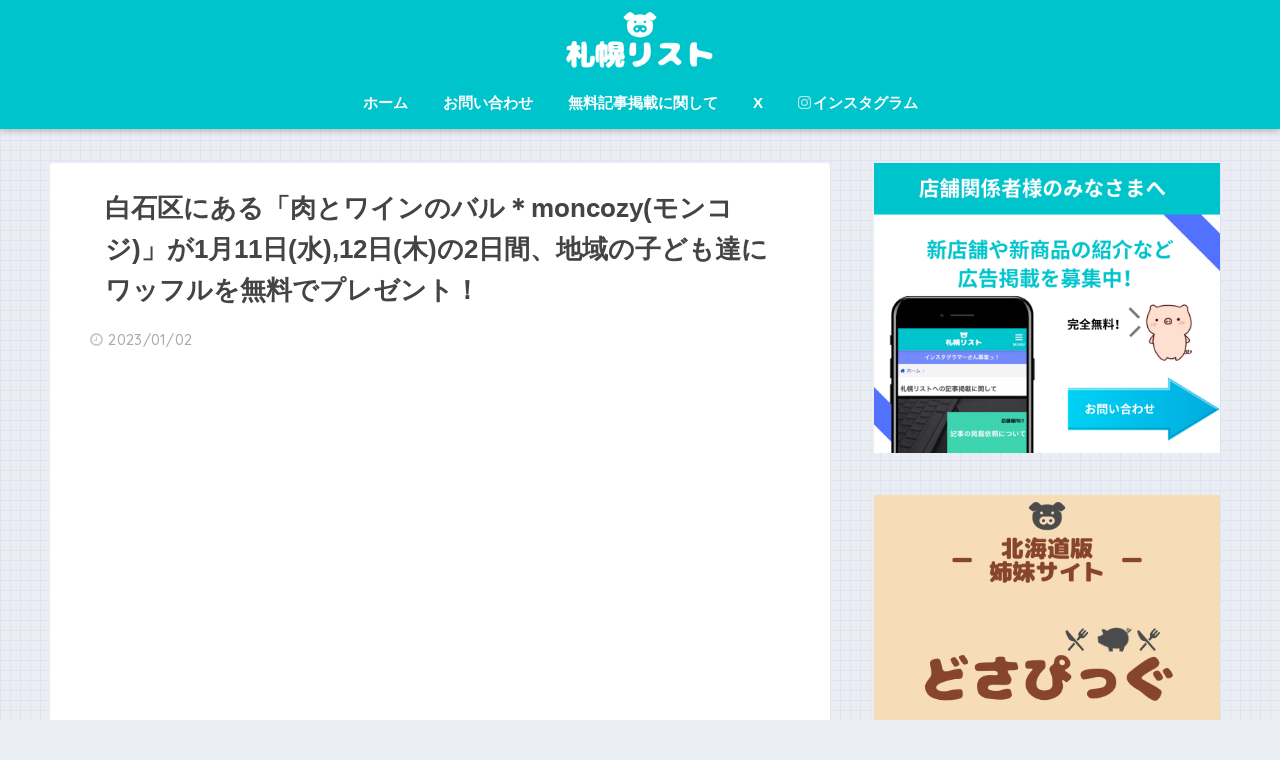

--- FILE ---
content_type: text/html; charset=UTF-8
request_url: https://sapporo-list.info/moncozy20230111/
body_size: 14718
content:
<!doctype html>
<!--[if lt IE 7]><html lang="ja" class="no-js lt-ie9 lt-ie8 lt-ie7"><![endif]-->
<!--[if (IE 7)&!(IEMobile)]><html lang="ja" class="no-js lt-ie9 lt-ie8"><![endif]-->
<!--[if (IE 8)&!(IEMobile)]><html lang="ja" class="no-js lt-ie9"><![endif]-->
<!--[if gt IE 8]><!--> <html lang="ja" class="no-js"><!--<![endif]-->
	<head>
		<meta charset="utf-8">
		<meta http-equiv="X-UA-Compatible" content="IE=edge">
		<meta name="HandheldFriendly" content="True">
		<meta name="MobileOptimized" content="320">
		<meta name="viewport" content="width=device-width, initial-scale=1"/>
		<meta name="msapplication-TileColor" content="#00c4cc">
        <meta name="theme-color" content="#00c4cc">
		<link rel="pingback" href="https://sapporo-list.info/xmlrpc.php">
		<title>白石区にある「肉とワインのバル＊moncozy(モンコジ)」が1月11日(水),12日(木)の2日間、地域の子ども達にワッフルを無料でプレゼント！ | 札幌リスト</title>
<link rel="alternate" type="application/rss+xml" title="札幌リスト &raquo; フィード" href="https://sapporo-list.info/feed/" />
<link rel="alternate" type="application/rss+xml" title="札幌リスト &raquo; コメントフィード" href="https://sapporo-list.info/comments/feed/" />
		<script type="text/javascript">
			window._wpemojiSettings = {"baseUrl":"https:\/\/s.w.org\/images\/core\/emoji\/72x72\/","ext":".png","source":{"concatemoji":"https:\/\/sapporo-list.info\/wp-includes\/js\/wp-emoji-release.min.js"}};
			!function(e,n,t){var a;function i(e){var t=n.createElement("canvas"),a=t.getContext&&t.getContext("2d"),i=String.fromCharCode;return!(!a||!a.fillText)&&(a.textBaseline="top",a.font="600 32px Arial","flag"===e?(a.fillText(i(55356,56806,55356,56826),0,0),3e3<t.toDataURL().length):"diversity"===e?(a.fillText(i(55356,57221),0,0),t=a.getImageData(16,16,1,1).data,a.fillText(i(55356,57221,55356,57343),0,0),(t=a.getImageData(16,16,1,1).data)[0],t[1],t[2],t[3],!0):("simple"===e?a.fillText(i(55357,56835),0,0):a.fillText(i(55356,57135),0,0),0!==a.getImageData(16,16,1,1).data[0]))}function o(e){var t=n.createElement("script");t.src=e,t.type="text/javascript",n.getElementsByTagName("head")[0].appendChild(t)}t.supports={simple:i("simple"),flag:i("flag"),unicode8:i("unicode8"),diversity:i("diversity")},t.DOMReady=!1,t.readyCallback=function(){t.DOMReady=!0},t.supports.simple&&t.supports.flag&&t.supports.unicode8&&t.supports.diversity||(a=function(){t.readyCallback()},n.addEventListener?(n.addEventListener("DOMContentLoaded",a,!1),e.addEventListener("load",a,!1)):(e.attachEvent("onload",a),n.attachEvent("onreadystatechange",function(){"complete"===n.readyState&&t.readyCallback()})),(a=t.source||{}).concatemoji?o(a.concatemoji):a.wpemoji&&a.twemoji&&(o(a.twemoji),o(a.wpemoji)))}(window,document,window._wpemojiSettings);
		</script>
		<style type="text/css">
img.wp-smiley,
img.emoji {
	display: inline !important;
	border: none !important;
	box-shadow: none !important;
	height: 1em !important;
	width: 1em !important;
	margin: 0 .07em !important;
	vertical-align: -0.1em !important;
	background: none !important;
	padding: 0 !important;
}
</style>
<link rel='stylesheet' id='sng-stylesheet-css'  href='https://sapporo-list.info/wp-content/themes/sango-theme/style.css?ver2_0_7' type='text/css' media='all' />
<link rel='stylesheet' id='sng-option-css'  href='https://sapporo-list.info/wp-content/themes/sango-theme/entry-option.css?ver2_0_7' type='text/css' media='all' />
<link rel='stylesheet' id='sng-googlefonts-css'  href='https://fonts.googleapis.com/css?family=Quicksand%3A500%2C700&#038;display=swap' type='text/css' media='all' />
<link rel='stylesheet' id='sng-fontawesome-css'  href='https://maxcdn.bootstrapcdn.com/font-awesome/4.7.0/css/font-awesome.min.css' type='text/css' media='all' />
<link rel='stylesheet' id='contact-form-7-css'  href='https://sapporo-list.info/wp-content/plugins/contact-form-7/includes/css/styles.css' type='text/css' media='all' />
<link rel='stylesheet' id='poripu-style-css'  href='https://sapporo-list.info/wp-content/themes/sango-theme-poripu/poripu-style.css' type='text/css' media='all' />
<link rel='stylesheet' id='child-style-css'  href='https://sapporo-list.info/wp-content/themes/sango-theme-poripu/style.css' type='text/css' media='all' />
<link rel='stylesheet' id='ofi-css'  href='https://sapporo-list.info/wp-content/themes/sango-theme-poripu/library/css/ofi.css' type='text/css' media='all' />
<script type='text/javascript' src='https://ajax.googleapis.com/ajax/libs/jquery/3.5.1/jquery.min.js'></script>
<script type='text/javascript' src='https://sapporo-list.info/wp-content/themes/sango-theme-poripu/library/js/ofi.min.js'></script>
<script type='text/javascript' src='https://sapporo-list.info/wp-content/themes/sango-theme-poripu/library/js/prp-ofi.js'></script>
<link rel='https://api.w.org/' href='https://sapporo-list.info/wp-json/' />
<link rel="EditURI" type="application/rsd+xml" title="RSD" href="https://sapporo-list.info/xmlrpc.php?rsd" />
<link rel="canonical" href="https://sapporo-list.info/moncozy20230111/" />
<link rel='shortlink' href='https://sapporo-list.info/?p=111363' />
<link rel="alternate" type="application/json+oembed" href="https://sapporo-list.info/wp-json/oembed/1.0/embed?url=https%3A%2F%2Fsapporo-list.info%2Fmoncozy20230111%2F" />
<link rel="alternate" type="text/xml+oembed" href="https://sapporo-list.info/wp-json/oembed/1.0/embed?url=https%3A%2F%2Fsapporo-list.info%2Fmoncozy20230111%2F&#038;format=xml" />
<meta property="og:title" content="白石区にある「肉とワインのバル＊moncozy(モンコジ)」が1月11日(水),12日(木)の2日間、地域の子ども達にワッフルを無料でプレゼント！" />
<meta property="og:description" content="SNSのフォローもお願いします！ &nbsp; 株式会社MtK(エムタスケー)が白石区南郷通6丁目で運営する「肉とワインのバル＊moncozy(モンコジ)」は、2023年1月11日(水),12日(木)の2日間、地域の子ど ... " />
<meta property="og:type" content="article" />
<meta property="og:url" content="https://sapporo-list.info/moncozy20230111/" />
<meta property="og:image" content="https://sapporo-list.info/wp-content/uploads/2023/01/moncozy-3bfdec2c-720x480.jpeg" />
<meta name="thumbnail" content="https://sapporo-list.info/wp-content/uploads/2023/01/moncozy-3bfdec2c-720x480.jpeg" />
<meta property="og:site_name" content="札幌リスト" />
<meta name="twitter:card" content="summary_large_image" />
<!-- リンクスイッチ -->
<script type="text/javascript" language="javascript">
    var vc_pid = "885313692";
</script><script type="text/javascript" src="//aml.valuecommerce.com/vcdal.js" async></script>
<!-- リンクスイッチ -->	<script>
	  (function(i,s,o,g,r,a,m){i['GoogleAnalyticsObject']=r;i[r]=i[r]||function(){
	  (i[r].q=i[r].q||[]).push(arguments)},i[r].l=1*new Date();a=s.createElement(o),
	  m=s.getElementsByTagName(o)[0];a.async=1;a.src=g;m.parentNode.insertBefore(a,m)
	  })(window,document,'script','//www.google-analytics.com/analytics.js','ga');
	  ga('create', 'UA-82651753-1', 'auto');
	  ga('send', 'pageview');
	</script>
	<link rel="icon" href="https://sapporo-list.info/wp-content/uploads/2019/04/cropped-sapporolistlogo-1-32x32.png" sizes="32x32" />
<link rel="icon" href="https://sapporo-list.info/wp-content/uploads/2019/04/cropped-sapporolistlogo-1-192x192.png" sizes="192x192" />
<link rel="apple-touch-icon-precomposed" href="https://sapporo-list.info/wp-content/uploads/2019/04/cropped-sapporolistlogo-1-180x180.png" />
<meta name="msapplication-TileImage" content="https://sapporo-list.info/wp-content/uploads/2019/04/cropped-sapporolistlogo-1-270x270.png" />
<style> a{color:#0044cc}.main-c, .has-sango-main-color{color:#00c4cc}.main-bc, .has-sango-main-background-color{background-color:#00c4cc}.main-bdr, #inner-content .main-bdr{border-color:#00c4cc}.pastel-c, .has-sango-pastel-color{color:#c8e4ff}.pastel-bc, .has-sango-pastel-background-color, #inner-content .pastel-bc{background-color:#c8e4ff}.accent-c, .has-sango-accent-color{color:#ffb36b}.accent-bc, .has-sango-accent-background-color{background-color:#ffb36b}.header, #footer-menu, .drawer__title{background-color:#00c4cc}#logo a{color:#FFF}.desktop-nav li a , .mobile-nav li a, #footer-menu a, #drawer__open, .header-search__open, .copyright, .drawer__title{color:#FFF}.drawer__title .close span, .drawer__title .close span:before{background:#FFF}.desktop-nav li:after{background:#FFF}.mobile-nav .current-menu-item{border-bottom-color:#FFF}.widgettitle{color:#00c4cc;background-color:#ffffff}.footer{background-color:#e0e4eb}.footer, .footer a, .footer .widget ul li a{color:#3c3c3c}#toc_container .toc_title, .entry-content .ez-toc-title-container, #footer_menu .raised, .pagination a, .pagination span, #reply-title:before, .entry-content blockquote:before, .main-c-before li:before, .main-c-b:before{color:#00c4cc}.searchform__submit, #toc_container .toc_title:before, .ez-toc-title-container:before, .cat-name, .pre_tag > span, .pagination .current, .post-page-numbers.current, #submit, .withtag_list > span, .main-bc-before li:before{background-color:#00c4cc}#toc_container, #ez-toc-container, h3, .li-mainbdr ul, .li-mainbdr ol{border-color:#00c4cc}.search-title i, .acc-bc-before li:before{background:#ffb36b}.li-accentbdr ul, .li-accentbdr ol{border-color:#ffb36b}.pagination a:hover, .li-pastelbc ul, .li-pastelbc ol{background:#c8e4ff}body{font-size:100%}@media only screen and (min-width:481px){body{font-size:107%}}@media only screen and (min-width:1030px){body{font-size:107%}}.totop{background:#5ba9f7}.header-info a{color:#FFF;background:linear-gradient(95deg, #738bff, #738bff)}.fixed-menu ul{background:#FFF}.fixed-menu a{color:#a2a7ab}.fixed-menu .current-menu-item a, .fixed-menu ul li a.active{color:#6bb6ff}.post-tab{background:#FFF}.post-tab > div{color:#a7a7a7}.post-tab > div.tab-active{background:linear-gradient(45deg, #bdb9ff, #67b8ff)}body{font-family:"Helvetica", "Arial", "Hiragino Kaku Gothic ProN", "Hiragino Sans", YuGothic, "Yu Gothic", "メイリオ", Meiryo, sans-serif;}.dfont{font-family:"Quicksand","Helvetica", "Arial", "Hiragino Kaku Gothic ProN", "Hiragino Sans", YuGothic, "Yu Gothic", "メイリオ", Meiryo, sans-serif;}</style><style>
/* 吹き出し右 */
.right .sc {
    background:#78ce56; /* ふきだしの中の色 */
    border: solid 2px #78ce56; /* ふきだしの線の色 */
    color: #fff; /* 文字の色 */
}
.right .sc:before,
.right .sc:after {
    border-left-color:#78ce56;
}
/* ふきだし左 */
.sc {
    background: #eee; /* ふきだしの中の色 */
    border: solid 2px #eee; /* ふきだしの線の色 */
    color: #000; /* 文字の色 */
}
.sc:before,
.sc:after {
    border-right: 12px solid #eee; /* ふきだしの線の色 */
}
/* wppのランキングカラーをアクセントカラーに */
.my-widget.show_num li:nth-child(-n+3):before {
    background: #ffb36b;
}
/* topオススメの下線をアクセントカラーに */
div.osusume-b {
    border-bottom: solid 3px #ffb36b;
}
div.shinchaku-b {
    border-bottom: solid 3px #00c4cc;
}
</style>
        		<script async src="//pagead2.googlesyndication.com/pagead/js/adsbygoogle.js"></script>
<script>
     (adsbygoogle = window.adsbygoogle || []).push({
          google_ad_client: "ca-pub-3885561901342543",
          enable_page_level_ads: true
     });
</script>			</head>
	<body class="single single-post postid-111363 single-format-standard fa4">
		<div id="container">
			<header class="header header--center">
								<div id="inner-header" class="wrap cf">
										<p id="logo" class="h1 dfont">
						<a href="https://sapporo-list.info"><img src="https://sapporo-list.info/wp-content/uploads/2019/04/sapporo-list.png" alt="札幌リスト"></a>
					</p>
					<nav class="desktop-nav clearfix"><ul id="menu-%e7%94%bb%e9%9d%a2%e4%b8%8a%e9%83%a8" class="menu"><li id="menu-item-6440" class="menu-item menu-item-type-custom menu-item-object-custom menu-item-home menu-item-6440"><a href="https://sapporo-list.info/">ホーム</a></li>
<li id="menu-item-3969" class="menu-item menu-item-type-post_type menu-item-object-page menu-item-3969"><a href="https://sapporo-list.info/contact/">お問い合わせ</a></li>
<li id="menu-item-13903" class="menu-item menu-item-type-post_type menu-item-object-page menu-item-13903"><a href="https://sapporo-list.info/forstore/">無料記事掲載に関して</a></li>
<li id="menu-item-64271" class="menu-item menu-item-type-custom menu-item-object-custom menu-item-64271"><a href="https://twitter.com/sapporo_list">X</a></li>
<li id="menu-item-64272" class="menu-item menu-item-type-custom menu-item-object-custom menu-item-64272"><a href="https://www.instagram.com/sapporo_list/"><i class="fa fa-instagram"></i>インスタグラム</a></li>
</ul></nav>				</div>
							</header>
			                <div id="content">
	<div id="inner-content" class="wrap cf">
		<main id="main" class="m-all t-2of3 d-5of7 cf">
								<article id="entry" class="cf post-111363 post type-post status-publish format-standard has-post-thumbnail category-event category-shiroishi-event">
						<header class="article-header entry-header">
	<nav id="breadcrumb" class="breadcrumb"><ul itemscope itemtype="http://schema.org/BreadcrumbList"><li itemprop="itemListElement" itemscope itemtype="http://schema.org/ListItem"><a href="https://sapporo-list.info" itemprop="item"><span itemprop="name">ホーム</span></a><meta itemprop="position" content="1" /></li><li itemprop="itemListElement" itemscope itemtype="http://schema.org/ListItem"><a href="https://sapporo-list.info/category/event/" itemprop="item"><span itemprop="name">イベント</span></a><meta itemprop="position" content="2" /></li></ul></nav>    <h1 class="entry-title single-title">白石区にある「肉とワインのバル＊moncozy(モンコジ)」が1月11日(水),12日(木)の2日間、地域の子ども達にワッフルを無料でプレゼント！</h1>
	<p class="entry-meta vcard dfont">
		         		<time class="pubdate entry-time" datetime="2023-01-02">2023/01/02</time>
	       	            </p>
		
		<div class="title-eyecatch-widget">			<div class="textwidget"><script async src="https://pagead2.googlesyndication.com/pagead/js/adsbygoogle.js"></script>
<!-- タイトルとアイキャッチ間(新PC) -->
<ins class="adsbygoogle"
     style="display:block"
     data-ad-client="ca-pub-3885561901342543"
     data-ad-slot="6236291042"
     data-ad-format="auto"
     data-full-width-responsive="true"></ins>
<script>
     (adsbygoogle = window.adsbygoogle || []).push({});
</script></div>
		</div>    
  		    	        <p class="post-thumbnail"><img width="720" height="480" src="https://sapporo-list.info/wp-content/uploads/2023/01/moncozy-3bfdec2c-720x480.jpeg" class="attachment-large size-large wp-post-image" alt="肉とワインのバル＊moncozy(モンコジ)のワッフル" srcset="https://sapporo-list.info/wp-content/uploads/2023/01/moncozy-3bfdec2c-720x480-300x200.jpeg 300w, https://sapporo-list.info/wp-content/uploads/2023/01/moncozy-3bfdec2c-720x480.jpeg 720w" sizes="(max-width: 720px) 100vw, 720px" /></p>
    	                </header>
<section class="entry-content cf">
  <div class="post-h2midashi">
      <div class="top-copybtn">
<div class="copy_main">
<div class="copy_btn" data-clipboard-text="白石区にある「肉とワインのバル＊moncozy(モンコジ)」が1月11日(水),12日(木)の2日間、地域の子ども達にワッフルを無料でプレゼント！ | 札幌リスト https://sapporo-list.info/moncozy20230111/">
<i class="fa"></i><span>この記事のURLをコピーする</span>
</div>
</div>
</div>
    














  <div class="sponsored">			<div class="textwidget"><div class="ad_in"><script async src="//pagead2.googlesyndication.com/pagead/js/adsbygoogle.js"></script>
<!-- タイトル下_レスポンシブ(PC) -->
<ins class="adsbygoogle"
     style="display:block"
     data-ad-client="ca-pub-3885561901342543"
     data-ad-slot="4295911690"
     data-ad-format="auto"
     data-full-width-responsive="true"></ins>
<script>
(adsbygoogle = window.adsbygoogle || []).push({});
</script></div></div>
		</div><p>SNSのフォローもお願いします！<br />
⇒<a href="https://twitter.com/sapporo_list" class="twitter-posttop" target="_blank">
  X
  </a><br>⇒<a href="https://www.instagram.com/sapporo_list" class="instagram-posttop" target="_blank">
  Instagram
  </a><br>⇒<a href="https://www.threads.net/@sapporo_list" class="threads-posttop" target="_blank">
  Threads
  </a>
<p>&nbsp;</p>
<p>株式会社MtK(エムタスケー)が白石区南郷通6丁目で運営する「肉とワインのバル＊moncozy(モンコジ)」は、2023年1月11日(水),12日(木)の2日間、<b><span class="keiko_blue">地域の子ども達にワッフルを無料でプレゼントします！</span></b></p>
<p>お客さんが注文したチャリティーカクテルの料金の一部を、無料ワッフルとして地域の子ども達に提供。</p>
<p>この取り組みは飲食店だからこそできる地域貢献活動・SDGsの一環として、初めての試みとなります。</p>
<p><img class="aligncenter size-full wp-image-111367" src="https://sapporo-list.info/wp-content/uploads/2023/01/S__860184-720x974.jpeg" alt="肉とワインのバル＊moncozy(モンコジ)のチャリティーカクテル" width="720" height="974" srcset="https://sapporo-list.info/wp-content/uploads/2023/01/S__860184-720x974-222x300.jpeg 222w, https://sapporo-list.info/wp-content/uploads/2023/01/S__860184-720x974.jpeg 720w" sizes="(max-width: 720px) 100vw, 720px" /></p>
<h2>夏限定のワッフル屋さんが2日限定で復活！</h2>
<p>「肉とワインのバル＊moncozy(モンコジ)」はオーナーが「実学で人材教育をしたい」という想いから2016年に設立。</p>
<p>スタッフは全員大学生を採用。</p>
<p>アルバイトを“作業“ではなく“仕事“として捉え、集客方法やメニュー開発など飲食店の経営戦略を通じて、考えたことを形にする力を身につける取り組みを実施しています。</p>
<p><img class="aligncenter size-full wp-image-111365" src="https://sapporo-list.info/wp-content/uploads/2023/01/b2ba6f0402500f9142d2a95cff08dabf-720x406.jpeg" alt="肉とワインのバル＊moncozy(モンコジ)の外観" width="720" height="406" srcset="https://sapporo-list.info/wp-content/uploads/2023/01/b2ba6f0402500f9142d2a95cff08dabf-720x406-300x169.jpeg 300w, https://sapporo-list.info/wp-content/uploads/2023/01/b2ba6f0402500f9142d2a95cff08dabf-720x406.jpeg 720w" sizes="(max-width: 720px) 100vw, 720px" /></p>
<p><img class="aligncenter size-full wp-image-111364" src="https://sapporo-list.info/wp-content/uploads/2023/01/adb3baae7a8cff8a1645af9e1c754818-1536x1024.jpeg" alt="肉とワインのバル＊moncozy(モンコジ)の内観" width="1024" height="683" srcset="https://sapporo-list.info/wp-content/uploads/2023/01/adb3baae7a8cff8a1645af9e1c754818-1536x1024-300x200.jpeg 300w, https://sapporo-list.info/wp-content/uploads/2023/01/adb3baae7a8cff8a1645af9e1c754818-1536x1024.jpeg 1024w, https://sapporo-list.info/wp-content/uploads/2023/01/adb3baae7a8cff8a1645af9e1c754818-1536x1024-940x627.jpeg 940w" sizes="(max-width: 1024px) 100vw, 1024px" /></p>
<p>&nbsp;</p>
<p>今回モンコジの大学生スタッフの考案により2021年の夏に登場した、クリームソーダとワッフルのお店「Cream&amp;Waffle!moncozy(<a href="https://www.instagram.com/cream_moncozy/" target="_blank">@cream_moncozy</a>)」が2日間限定で復活します！</p>
<p>人気メニューのワッフルと温かいココアを子ども達に無料でプレゼント。</p>
<p>&nbsp;</p>
<p>お持ち帰りまたは店内のイートインスペースで食べた後、子ども達には支援してくれた大人へお礼のメッセージを書いてもらいます。</p>
<table class="table-shop">
<tbody>
<tr>
<th colspan="2">開催概要</th>
</tr>
<tr>
<th>場所</th>
<td>札幌市白石区南郷通6丁目南9-1</td>
</tr>
<tr>
<th>開催日時</th>
<td>2023年1月11日(水),12日(木) 14:00〜16:00</td>
</tr>
<tr>
<th>参加資格</th>
<td>小学校6年生までのお子様</td>
</tr>
<tr>
<th>参加人数</th>
<td>先着100名を予定</td>
</tr>
<tr>
<th>主催</th>
<td>株式会社MtK</td>
</tr>
</tbody>
</table>
<p><iframe style="border: 0;" src="https://www.google.com/maps/embed?pb=!1m18!1m12!1m3!1d2916.042903189931!2d141.40667085089703!3d43.04052879974665!2m3!1f0!2f0!3f0!3m2!1i1024!2i768!4f13.1!3m3!1m2!1s0x5f0b2bb00f15f5d7%3A0xc21e91a6edfd49af!2z6IKJ44Go44Ov44Kk44Oz44Gu44OQ44OrIG1vbmNvenkq44Oi44Oz44Kz44K4!5e0!3m2!1sja!2sjp!4v1672653250657!5m2!1sja!2sjp" width="400" height="300" allowfullscreen="allowfullscreen"></iframe></p>
<div class="sponsored dfont">			<div class="textwidget"><div class="shtb2 tbrsp">
<div class="cell"><script async src="//pagead2.googlesyndication.com/pagead/js/adsbygoogle.js"></script>
<!-- PC_記事下（左） -->
<ins class="adsbygoogle"
     style="display:inline-block;width:336px;height:280px"
     data-ad-client="ca-pub-3885561901342543"
     data-ad-slot="8632577804"></ins>
<script>
(adsbygoogle = window.adsbygoogle || []).push({});
</script></div>
<div class="cell"><script async src="//pagead2.googlesyndication.com/pagead/js/adsbygoogle.js"></script>
<!-- PC_記事下（右） -->
<ins class="adsbygoogle"
     style="display:inline-block;width:336px;height:280px"
     data-ad-client="ca-pub-3885561901342543"
     data-ad-slot="1578593603"></ins>
<script>
(adsbygoogle = window.adsbygoogle || []).push({});
</script></div>
</div></div>
		</div><div class="sponsored dfont"><p class="ads-title">最近の投稿</p>    <ul class="my-widget">
          <li>
        <a href="https://sapporo-list.info/daimaru-chocolatpromenade2026/">
                      <figure class="my-widget__img">
              <img width="160" height="160" src="https://sapporo-list.info/wp-content/uploads/2026/01/sub3-13-160x160.jpg" >
            </figure>
                    <div class="my-widget__text">道内最大級のチョコレートフェスティバル『ショコラプロムナード2026』が大丸札幌で開催！          </div>
        </a>
      </li>
          <li>
        <a href="https://sapporo-list.info/kinotoya20260129/">
                      <figure class="my-widget__img">
              <img width="160" height="160" src="https://sapporo-list.info/wp-content/uploads/2026/01/2e70ad218ace647be2ed2e3d91f77492-160x160.jpg" >
            </figure>
                    <div class="my-widget__text">きのとやにて北海道バター×濃厚ミルクチョコの贅沢な味わい『ショコラージュ』が1月29日(木)より発売！          </div>
        </a>
      </li>
        </ul>
    </div>    <div class="sponsored dfont">			<div class="textwidget"><script async src="https://pagead2.googlesyndication.com/pagead/js/adsbygoogle.js?client=ca-pub-3885561901342543"
     crossorigin="anonymous"></script>
<ins class="adsbygoogle"
     style="display:block"
     data-ad-format="autorelaxed"
     data-ad-client="ca-pub-3885561901342543"
     data-ad-slot="2277643199"></ins>
<script>
     (adsbygoogle = window.adsbygoogle || []).push({});
</script></div>
		</div>      
<div class="copy_main">
<div class="copy_btn" data-clipboard-text="白石区にある「肉とワインのバル＊moncozy(モンコジ)」が1月11日(水),12日(木)の2日間、地域の子ども達にワッフルを無料でプレゼント！ | 札幌リスト https://sapporo-list.info/moncozy20230111/">
<i class="fa"></i><span>この記事のURLをコピーする</span>
</div>
</div>
      

              </div>
</section>
<footer class="article-footer">
    <aside>
    	<div class="footer-contents">
        	        	        	                  </div>
            </aside>
</footer>
<script type="application/ld+json">{"@context":"http://schema.org","@type":"Article","mainEntityOfPage":"https://sapporo-list.info/moncozy20230111/","headline":"白石区にある「肉とワインのバル＊moncozy(モンコジ)」が1月11日(水),12日(木)の2日間、地域の子ども達にワッフルを無料でプレゼント！","image":{"@type":"ImageObject","url":"https://sapporo-list.info/wp-content/uploads/2023/01/moncozy-3bfdec2c-720x480.jpeg","width":720,"height":480},"datePublished":"2023-01-02T18:58:20+0900","dateModified":"2023-01-02T18:58:20+0900","author":{"@type":"Person","name":"もん"},"publisher":{"@type":"Organization","name":"","logo":{"@type":"ImageObject","url":""}},"description":"SNSのフォローもお願いします！ &nbsp; 株式会社MtK(エムタスケー)が白石区南郷通6丁目で運営する「肉とワインのバル＊moncozy(モンコジ)」は、2023年1月11日(水),12日(木)の2日間、地域の子ど ... "}</script>					</article>
							            <div id="kabusection-shop-archive"> 
    <section class="sapporoarea">
      <h2 class="hh hh31">ショップ一覧</h2>
      <a href="https://sapporo-list.info/shop-tag/tyuou/">中央区</a>
      <a href="https://sapporo-list.info/shop-tag/kita/">北区</a>
      <a href="https://sapporo-list.info/shop-tag/higashi/">東区</a>
      <a href="https://sapporo-list.info/shop-tag/nishi/">西区</a>
      <a href="https://sapporo-list.info/shop-tag/minami/">南区</a>
      <a href="https://sapporo-list.info/shop-tag/shiroishi/">白石区</a>
      <a href="https://sapporo-list.info/shop-tag/atsubetsu/">厚別区</a>
      <a href="https://sapporo-list.info/shop-tag/toyohira/">豊平区</a>
      <a href="https://sapporo-list.info/shop-tag/kiyota/">清田区</a>
      <a href="https://sapporo-list.info/shop-tag/teine/">手稲区</a>
  </section>

  <section class="sapporo-genre">
      <h2 class="sapporo-genre-h2">ジャンル一覧</h2>
      <table class="sapporo-genre-table">
      <tr><td><a href="https://sapporo-list.info/shop-cat/sweets/">スイーツ</a></td><td>
          <a href="https://sapporo-list.info/shop-cat/cake/">ケーキ</a></td></tr>
      <tr><td><a href="https://sapporo-list.info/shop-cat/tapioca/">タピオカ</a></td><td>
      <a href="https://sapporo-list.info/shop-cat/soft-cream/">ソフトクリーム</a></td></tr>
      <tr><td><a href="https://sapporo-list.info/shop-cat/parfait/">パフェ</a></td><td>
      <a href="https://sapporo-list.info/shop-cat/crepe/">クレープ</a></td></tr>
      <tr><td><a href="https://sapporo-list.info/shop-cat/pancake/">パンケーキ</a></td><td>
      <a href="https://sapporo-list.info/shop-cat/cafe/">カフェ</a></td></tr>
      <tr><td><a href="https://sapporo-list.info/shop-cat/lunch/">ランチ</a></td><td>
      <a href="https://sapporo-list.info/shop-cat/onecoin-lunch/">ワンコインランチ</a></td></tr>
      <tr><td><a href="https://sapporo-list.info/shop-cat/dinner/">ディナー</a></td><td>
      <a href="https://sapporo-list.info/shop-cat/ramen/">ラーメン</a></td></tr>
      <tr><td><a href="https://sapporo-list.info/shop-cat/curry/">カレー</a></td><td>
      <a href="https://sapporo-list.info/shop-cat/soupcurry/">スープカレー</a></td></tr>
      <tr><td><a href="https://sapporo-list.info/shop-cat/bakery/">パン屋・ベーカリー</a></td><td>
      <a href="https://sapporo-list.info/shop-cat/koukyuusyokupan/">食パン・高級食パン専門店</a></td></tr>
      <tr><td><a href="https://sapporo-list.info/shop-cat/sandwich/">サンドイッチ</a></td><td>
      <a href="https://sapporo-list.info/shop-cat/fruit-sandwich/">フルーツサンド</a></td></tr>
          <tr><td><a href="https://sapporo-list.info/shop-cat/pasta/">パスタ</a></td><td>
      <a href="https://sapporo-list.info/shop-cat/gyouza/">餃子</a></td></tr>
      </table>
  </section>

  <section class="tikatetsu-shop">
      <h2 class="hh hh26">地下鉄路線で探す</h2>
      <a href="https://sapporo-list.info/nanbokusen-shop/" class="tikatetsu-nanboku">南北線</a>
      <a href="https://sapporo-list.info/touzaisen-shop/" class="tikatetsu-touzai">東西線</a>
      <a href="https://sapporo-list.info/touhousen-shop/" class="tikatetsu-touhou">東豊線</a>
  </section>
</div>

  
  		</main>
			<div id="sidebar1" class="sidebar m-all t-1of3 d-2of7 last-col cf" role="complementary">
	<aside>
		<div class="insidesp">
			<div id="notfix">
				<div id="text-17" class="widget widget_text">			<div class="textwidget"><div class="imgcenter responimage50"><a href="https://sapporo-list.info/forstore/"><img src="https://sapporo-list.info/wp-content/uploads/2019/05/073b67e16c730b9a23e383c6ad9d436d.png" alt="店舗関係者様へ。お問い合わせ"></a></div></div>
		</div><div id="text-61" class="widget widget_text">			<div class="textwidget"><div class="imgcenter responimage50"><a href="https://www.dosanko-pig.info/" target="_blank"><img src="https://sapporo-list.info/wp-content/uploads/2019/11/cd49d587f7e025c5dd554e40b5f37673.png" alt="姉妹サイト『どさぴっぐ』のバナー"></a></div></div>
		</div><div id="text-21" class="widget widget_text">			<div class="textwidget"><div class="yourprofile">
   <p class="profile-background"><img src="https://sapporo-list.info/wp-content/uploads/2021/01/c191330981f6ac3a1dbd9778bb07642c.png"></p>
</div>
<div class="profile-content">
  <p>札幌人のための札幌観光サイト『札幌リスト』へようこそっ<br>
 札幌の最新情報からグルメ情報までを毎日更新中！
<br><br>
Twitterは毎日、インスタグラムは気まぐれで投稿しているので、お気軽にフォローしてください( ´∀`)つﾌｫﾛー
</p>
</div>
<ul class="profile-sns dfont">
    <li><a href="https://twitter.com/sapporo_list?lang=ja"  target="_blank" rel="nofollow" ><i class="fa fa-twitter"></i></a></li>
    <li><a href="https://www.instagram.com/sapporo_list/" target="_blank" rel="nofollow"><i class="fa fa-instagram" ></i></a></li>
</ul></div>
		</div>			</div>
		</div>
		<div class="sintyakukizih2 center"><h2>店舗情報検索</h2></div>
	  <form method="get" id="search-form" action="https://sapporo-list.info/">
	    <input type="hidden" name="post_type" value="shop">
	    <input type="hidden" class="field" name="s">
	    <div class="cp_ipselect cp_sl05">
	      <select name="shop_tagform">
	        	              <option value="4chomeplace">4PLA(札幌4丁目プレイス)</option>
	              	              <option value="4pla">4プラ</option>
	              	              <option value="hoshimi">JRほしみ駅</option>
	              	              <option value="jr-tower">JRタワー</option>
	              	              <option value="pivot-cross">PIVOT CROSS</option>
	              	              <option value="ainosatokouen">あいの里公園駅</option>
	              	              <option value="ainosatokyouikudai">あいの里教育大駅</option>
	              	              <option value="sapporotokyu">さっぽろ東急百貨店</option>
	              	              <option value="susukino">すすきの</option>
	              	              <option value="%e3%81%99%e3%81%99%e3%81%8d%e3%81%ae%e5%ba%97">すすきの店</option>
	              	              <option value="susukinotika">すすきの駅</option>
	              	              <option value="hibarigaoka">ひばりが丘駅</option>
	              	              <option value="ario">アリオ札幌</option>
	              	              <option value="auroratown">オーロラタウン</option>
	              	              <option value="qualite-prix">カテプリ</option>
	              	              <option value="kikiyococho">キキヨコチョ</option>
	              	              <option value="kitchen-car">キッチンカー・移動販売</option>
	              	              <option value="coconosusukino">ココノススキノ</option>
	              	              <option value="sapporofactory">サッポロファクトリー</option>
	              	              <option value="norbesa">ノルベサ</option>
	              	              <option value="buscenter">バスセンター前</option>
	              	              <option value="poletown">ポールタウン</option>
	              	              <option value="maruyamaclass">マルヤマクラス</option>
	              	              <option value="rasora-sapporo">ラソラ札幌</option>
	              	              <option value="letrois">ルトロワ</option>
	              	              <option value="ropewayiriguti">ロープウェイ入口駅</option>
	              	              <option value="kaminopporo">上野幌駅</option>
	              	              <option value="nakanoshima">中の島駅</option>
	              	              <option value="%e4%b8%ad%e5%a4%ae%e3%81%86">中央う</option>
	              	              <option value="tyuou">中央区</option>
	              	              <option value="%e4%b8%ad%e5%a4%ae%e5%8c%bas">中央区s</option>
	              	              <option value="tyuuoukuyakusyomae">中央区役所前駅</option>
	              	              <option value="tyuoutosyokanmae">中央図書館前駅</option>
	              	              <option value="nakaimakouentori">中島公園通駅</option>
	              	              <option value="nakajomakouen">中島公園駅</option>
	              	              <option value="maruiimai">丸井今井</option>
	              	              <option value="nijuyonken">二十四軒</option>
	              	              <option value="motomati">元町駅</option>
	              	              <option value="hakken">八軒</option>
	              	              <option value="maruyama">円山</option>
	              	              <option value="maruyamakouenstation">円山公園駅</option>
	              	              <option value="souseieast">創成川イースト</option>
	              	              <option value="kita12jou">北12条駅</option>
	              	              <option value="kita13jou">北13条東駅</option>
	              	              <option value="kita18jou">北18条駅</option>
	              	              <option value="kita24jou">北24条</option>
	              	              <option value="kita34jou">北34条駅</option>
	              	              <option value="kita">北区</option>
	              	              <option value="kitahiroshima">北広島</option>
	              	              <option value="hokkaido">北海道</option>
	              	              <option value="chitose">千歳</option>
	              	              <option value="minami">南区</option>
	              	              <option value="minamihiragishi">南平岸駅</option>
	              	              <option value="nangou13tyoume">南郷13丁目駅</option>
	              	              <option value="nango18">南郷18丁目</option>
	              	              <option value="nangou7tyoume">南郷7丁目駅</option>
	              	              <option value="atsubetsu">厚別区</option>
	              	              <option value="atsubetsu-station">厚別駅</option>
	              	              <option value="place-huteiki">場所不定期</option>
	              	              <option value="humei">場所不明</option>
	              	              <option value="daimaru-sapporo">大丸札幌</option>
	              	              <option value="oyati">大谷地駅</option>
	              	              <option value="odori">大通</option>
	              	              <option value="odori-bisse">大通ビッセ</option>
	              	              <option value="taihei">太平駅</option>
	              	              <option value="gakuenmae">学園前駅</option>
	              	              <option value="jouzankei">定山渓</option>
	              	              <option value="miyanomori">宮の森</option>
	              	              <option value="miyanosawa">宮の沢駅</option>
	              	              <option value="otaru">小樽</option>
	              	              <option value="yamahana">山鼻</option>
	              	              <option value="yamahana19jou">山鼻19条駅</option>
	              	              <option value="yamahana9jou">山鼻9条駅</option>
	              	              <option value="kounansyougajkkoumae">幌南小学校前駅</option>
	              	              <option value="horohirabashi">幌平橋駅</option>
	              	              <option value="%e5%b9%b3%e5%92%8c%e9%a7%85">平和駅</option>
	              	              <option value="hiragishi">平岸</option>
	              	              <option value="hiragishistation">平岸駅</option>
	              	              <option value="teine">手稲区</option>
	              	              <option value="teinestation">手稲駅</option>
	              	              <option value="takuhoku">拓北駅</option>
	              	              <option value="shinsapporo">新さっぽろ</option>
	              	              <option value="shinkawa">新川駅</option>
	              	              <option value="shinkotoni">新琴似</option>
	              	              <option value="shinkotoni-2">新琴似駅</option>
	              	              <option value="%e6%96%b0%e7%90%b4%e4%bc%bc%e9%a7%85%e3%81%82">新琴似駅あ</option>
	              	              <option value="shindouhigashi">新道東駅</option>
	              	              <option value="hoshioki">星置駅</option>
	              	              <option value="tsukisamutyuou">月寒中央駅</option>
	              	              <option value="%e6%9c%ad%e5%b9%8c4%e4%b8%81%e7%9b%ae%e3%83%97%e3%83%ac%e3%82%a4%e3%82%b9">札幌4丁目プレイス</option>
	              	              <option value="apia">札幌アピア</option>
	              	              <option value="esta">札幌エスタ</option>
	              	              <option value="stellarplace">札幌ステラプレイス</option>
	              	              <option value="paseo">札幌パセオ</option>
	              	              <option value="parco">札幌パルコ</option>
	              	              <option value="pivot">札幌ピヴォ</option>
	              	              <option value="mitsukoshi">札幌三越</option>
	              	              <option value="sapporoshinai">札幌市内</option>
	              	              <option value="sapporostation">札幌駅</option>
	              	              <option value="%e6%9d%b1%e3%81%8f">東く</option>
	              	              <option value="higashi">東区</option>
	              	              <option value="%e6%9d%b1%e5%8c%ba%e5%bd%b9%e6%89%80%e5%89%8d">東区役所前</option>
	              	              <option value="higashikuyakusyomae">東区役所前駅</option>
	              	              <option value="higashitondendori">東屯田通駅</option>
	              	              <option value="higashihonngannzimae">東本願寺前駅</option>
	              	              <option value="higashisapporo">東札幌駅</option>
	              	              <option value="sakaemati">栄町駅</option>
	              	              <option value="souen">桑園</option>
	              	              <option value="%e6%a1%91%e5%9c%92%e9%a7%85">桑園駅</option>
	              	              <option value="shinrinkouen">森林公園駅</option>
	              	              <option value="kiyota">清田区</option>
	              	              <option value="sumikawa">澄川</option>
	              	              <option value="%e6%be%84%e5%b7%9d%e9%a7%85">澄川駅</option>
	              	              <option value="tanukikouji">狸小路</option>
	              	              <option value="kotoni">琴似</option>
	              	              <option value="kotonijr">琴似駅(JR)</option>
	              	              <option value="kotonitika">琴似駅(地下鉄)</option>
	              	              <option value="kannjoudoorihigashi">環状通東駅</option>
	              	              <option value="hassamu">発寒</option>
	              	              <option value="hassamutyuou">発寒中央駅</option>
	              	              <option value="hassamuminami">発寒南駅</option>
	              	              <option value="hassamustation">発寒駅</option>
	              	              <option value="%e7%99%bd%e7%9f%b3">白石</option>
	              	              <option value="%e7%99%bd%e7%9f%b3%e3%82%ad%e3%82%a6">白石キウ</option>
	              	              <option value="shiroishi">白石区</option>
	              	              <option value="shiroishistation-jr">白石駅(JR)</option>
	              	              <option value="shiroishistation-tikatetsu">白石駅(地下鉄)</option>
	              	              <option value="yurigahawa">百合が原駅</option>
	              	              <option value="makomanai">真駒内駅</option>
	              	              <option value="ishiyamatori">石山通駅</option>
	              	              <option value="ishikari">石狩市</option>
	              	              <option value="fukuzumi">福住駅</option>
	              	              <option value="inaho">稲穂駅</option>
	              	              <option value="inadumikouen">稲積公園駅</option>
	              	              <option value="shinoro">篠路駅</option>
	              	              <option value="misono">美園駅</option>
	              	              <option value="zieitaimae">自衛隊前駅</option>
	              	              <option value="naebo">苗穂駅</option>
	              	              <option value="kikusui">菊水駅</option>
	              	              <option value="gyoukeidori">行啓通駅</option>
	              	              <option value="nishi11">西11丁目</option>
	              	              <option value="nishi15tyoume">西15丁目駅</option>
	              	              <option value="nishi18">西18丁目</option>
	              	              <option value="nishi28">西28丁目</option>
	              	              <option value="nishi4tyoume">西4丁目駅</option>
	              	              <option value="nishi8tyoume">西8丁目駅</option>
	              	              <option value="nishi">西区</option>
	              	              <option value="nishisen11jou">西線11条駅</option>
	              	              <option value="nishisen14jou">西線14条駅</option>
	              	              <option value="nishisen16jou">西線16条駅</option>
	              	              <option value="nishisen6jou">西線6条駅</option>
	              	              <option value="nishisen9jou">西線9条旭山公園通駅</option>
	              	              <option value="%e8%b1%8a%e5%b9%b3%e5%85%ac%e5%9c%92">豊平公園</option>
	              	              <option value="toyohirakouen">豊平公園駅</option>
	              	              <option value="toyohira">豊平区</option>
	              	              <option value="housuisusukino">豊水すすきの駅</option>
	              	              <option value="shiseikansyougakkoumae">資生館小学校前駅</option>
	              	              <option value="akarengaterrace">赤れんがテラス</option>
	              	              <option value="onlineshop">通販</option>
	              	              <option value="densyazigyousyomae">電車事業所前駅</option>
	              	              <option value="seisyuugakuennmae">静修学園前駅</option>
	              	              <option value="asabu">麻生駅</option>
	              	      </select>
	    </div>
	    <div class="cp_ipradio">
	      	            <input type="radio" name="shop_catform" class="radiocat" value="sweets">
            <label class="radiocatlabel">スイーツ</label>
                        	            <input type="radio" name="shop_catform" class="radiocat" value="lunch">
            <label class="radiocatlabel">ランチ</label>
                        
            	            <input type="radio" name="shop_catform" class="radiocat" value="izakaya">
            <label class="radiocatlabel">居酒屋</label>
                        
            	            <input type="radio" name="shop_catform" class="radiocat" value="tapioca">
            <label class="radiocatlabel">タピオカ</label>
                        
            	            <input type="radio" name="shop_catform" class="radiocat" value="ramen">
            <label class="radiocatlabel">ラーメン</label>
                        
            	            <input type="radio" name="shop_catform" class="radiocat" value="curry">
            <label class="radiocatlabel">カレー</label>
                        
	    </div>
	    <div class="center"><input id="sbtn" type="submit" value="検索"></div>
	  </form>
		<div class="sintyakukizih2 center"><h2>素敵なぶたさんをありがとうございます！</h2></div>
		<div class="shtb2 "><div class="cell"><a href="https://twitter.com/mogmogm10">まえ様</a>に描いて頂きました！<div class="imgcenter"><img src="https://sapporo-list.info/wp-content/uploads/2019/10/DQUn904A.png" alt="まえ様に頂いたアイコン"></div></div><div class="cell"><a href="https://twitter.com/a_t3a_t3">あきと様</a>に描いて頂きました！<div class="imgcenter"><img src="https://sapporo-list.info/wp-content/uploads/2019/10/AA7BE5CA-E3B4-44DE-8FBC-609ADD316B0B.png" alt="あきと様に頂いたアイコン"></div></div></div>		<section class="mokutekiarea-post">
			<h2 class="toppagemidashi">目的で探す</h2>
			<ul>
				<li class="top-mokuteki">
					<a href="https://sapporo-list.info/events/">
						<img src="https://sapporo-list.info/wp-content/uploads/2019/03/c090-034-s.jpg" alt="札幌の新店情報">
						<div class="mokuteki-text">
							イベント情報
						</div>
					</a>
				</li>
				<li class="top-mokuteki">
					<a href="https://sapporo-list.info/open/">
						<img src="https://sapporo-list.info/wp-content/uploads/2019/03/c018-029-s.jpg" alt="札幌のオープン情報">
						<div class="mokuteki-text">
							新店情報
						</div>
					</a>
				</li>
			</ul>
		</section>
        							<div id="fixed_sidebar">
			 	 <div id="text-66" class="widget widget_text">			<div class="textwidget"><script async src="https://pagead2.googlesyndication.com/pagead/js/adsbygoogle.js"></script>
<!-- PCサイドバー固定(300×600) -->
<ins class="adsbygoogle"
     style="display:inline-block;width:300px;height:600px"
     data-ad-client="ca-pub-3885561901342543"
     data-ad-slot="4760022145"></ins>
<script>
     (adsbygoogle = window.adsbygoogle || []).push({});
</script></div>
		</div>			 	</div>
				</aside>
	</div>
	</div>
</div>
			<footer class="footer">
									<div id="inner-footer" class="wrap cf">
						<a href="#container" class="fab-btn accent-bc">
							<i class="fa fa-angle-up"></i>
						</a>
						<div class="fblock first">
													</div>
						<div class="fblock">
													</div>
						<div class="fblock last">
							<div class="ft_widget widget widget_text">			<div class="textwidget">※当サイトに掲載している情報について
<br>情報は常に最新に更新するよう心がけていますが、掲載時の古い情報のものもあり、最新のものと異なる可能性が御座います。</div>
		</div>						</div>
					</div>
								<div id="footer-menu">
															<div>
						<a class="footer-menu__btn dfont" id="footerlogo" href="https://sapporo-list.info"><img src="https://sapporo-list.info/wp-content/uploads/2019/04/sapporo-list.png" alt="札幌リスト"></a>
                    <p class="site_description futo">札幌のグルメや新規オープンするお店などの魅力的な情報を発信するブログ</p>					</div>					<nav>
						<div class="footer-links cf"><ul id="menu-%e3%83%95%e3%83%83%e3%82%bf%e3%83%bc" class="nav footer-nav cf"><li id="menu-item-2767" class="menu-item menu-item-type-custom menu-item-object-custom menu-item-home menu-item-2767"><a href="https://sapporo-list.info/">ホーム</a></li>
<li id="menu-item-2698" class="menu-item menu-item-type-post_type menu-item-object-post menu-item-2698"><a href="https://sapporo-list.info/profile/">プロフィール</a></li>
<li id="menu-item-856" class="menu-item menu-item-type-post_type menu-item-object-page menu-item-856"><a href="https://sapporo-list.info/contact/">お問い合わせ</a></li>
<li id="menu-item-13902" class="menu-item menu-item-type-post_type menu-item-object-page menu-item-13902"><a href="https://sapporo-list.info/forstore/">記事掲載に関して</a></li>
<li id="menu-item-3205" class="menu-item menu-item-type-post_type menu-item-object-page menu-item-3205"><a href="https://sapporo-list.info/privacy/">プライバシーポリシー</a></li>
</ul></div>                        					</nav>
                    <p class="copyright dfont">
                         &copy; 2026                         札幌リスト                        All rights reserved.
                    </p>
				</div>
			</footer>
		</div>
			<!-- User Heat Tag -->
<script type="text/javascript">
(function(add, cla){window['UserHeatTag']=cla;window[cla]=window[cla]||function(){(window[cla].q=window[cla].q||[]).push(arguments)},window[cla].l=1*new Date();var ul=document.createElement('script');var tag = document.getElementsByTagName('script')[0];ul.async=1;ul.src=add;tag.parentNode.insertBefore(ul,tag);})('//uh.nakanohito.jp/uhj2/uh.js', '_uhtracker');_uhtracker({id:'uh6833zfGU'});
</script>
<!-- End User Heat Tag --><script type='text/javascript' src='https://sapporo-list.info/wp-content/plugins/contact-form-7/includes/js/jquery.form.min.js'></script>
<script type='text/javascript'>
/* <![CDATA[ */
var _wpcf7 = {"loaderUrl":"https:\/\/sapporo-list.info\/wp-content\/plugins\/contact-form-7\/images\/ajax-loader.gif","recaptchaEmpty":"\u3042\u306a\u305f\u304c\u30ed\u30dc\u30c3\u30c8\u3067\u306f\u306a\u3044\u3053\u3068\u3092\u8a3c\u660e\u3057\u3066\u304f\u3060\u3055\u3044\u3002","sending":"\u9001\u4fe1\u4e2d ..."};
/* ]]> */
</script>
<script type='text/javascript' src='https://sapporo-list.info/wp-content/plugins/contact-form-7/includes/js/scripts.js'></script>
<script type='text/javascript'>
/* <![CDATA[ */
var tocplus = {"visibility_show":"\u8868\u793a","visibility_hide":"\u975e\u8868\u793a","width":"Auto"};
/* ]]> */
</script>
<script type='text/javascript' src='https://sapporo-list.info/wp-content/plugins/table-of-contents-plus/front.min.js'></script>
<script type='text/javascript' src='https://sapporo-list.info/wp-content/themes/sango-theme-poripu/library/js/radio.js'></script>
<script type='text/javascript' src='https://sapporo-list.info/wp-includes/js/wp-embed.min.js'></script>
<script>jQuery(function(){var isIE=/MSIE|Trident/.test(window.navigator.userAgent);if(!isIE)return;var fixed=jQuery('#fixed_sidebar');var beforeFix=jQuery('#notfix');var main=jQuery('#main');var beforeFixTop=beforeFix.offset().top;var fixTop=fixed.offset().top;var mainTop=main.offset().top;var w=jQuery(window);var adjust=function(){var fixHeight=fixed.outerHeight(true);var fixWidth=fixed.outerWidth(false);var beforeFixHeight=beforeFix.outerHeight(true);var mainHeight=main.outerHeight();var winHeight=w.height();var scrollTop=w.scrollTop();var fixIdleBottom=winHeight+(scrollTop-mainHeight-mainTop);if(fixTop+fixHeight>=mainTop+mainHeight)return;if(scrollTop+fixHeight>mainTop+mainHeight){fixed.removeClass('sidefixed');fixed.addClass('sideidled');fixed.css({'bottom':fixIdleBottom});return}if(scrollTop>=fixTop-25){fixed.addClass('sidefixed');fixed.css({'width':fixWidth,'bottom':'auto'});return}fixed.removeClass('sidefixed sideidled');fixTop=fixed.offset().top};w.on('scroll',adjust)});</script>						<script src="https://cdn.jsdelivr.net/npm/clipboard@1/dist/clipboard.min.js"></script>
<script>
var clipboard = new Clipboard('.copy_btn');
    clipboard.on('success', function(e) {
    jQuery(".copy_btn").addClass('copied');
    jQuery(".copy_btn span").text('コピーしましたっ！');
    jQuery(".copy_text").slideDown('slow');
});
    clipboard.on('error', function(e) {
    jQuery(".copy_btn").addClass('copied not-copied');
    jQuery(".copy_btn span").text('コピーできませんでした');
    jQuery(".copy_text").slideDown('slow');
});
</script>
<script>
jQuery('#copy_textbox').on('click', function(e) {
  e.target.setSelectionRange(0, e.target.value.length);
});
</script>
	</body>
</html>


--- FILE ---
content_type: text/html; charset=utf-8
request_url: https://www.google.com/recaptcha/api2/aframe
body_size: 267
content:
<!DOCTYPE HTML><html><head><meta http-equiv="content-type" content="text/html; charset=UTF-8"></head><body><script nonce="nCYmst9WM2bUYQ8u0wSLXA">/** Anti-fraud and anti-abuse applications only. See google.com/recaptcha */ try{var clients={'sodar':'https://pagead2.googlesyndication.com/pagead/sodar?'};window.addEventListener("message",function(a){try{if(a.source===window.parent){var b=JSON.parse(a.data);var c=clients[b['id']];if(c){var d=document.createElement('img');d.src=c+b['params']+'&rc='+(localStorage.getItem("rc::a")?sessionStorage.getItem("rc::b"):"");window.document.body.appendChild(d);sessionStorage.setItem("rc::e",parseInt(sessionStorage.getItem("rc::e")||0)+1);localStorage.setItem("rc::h",'1769610271324');}}}catch(b){}});window.parent.postMessage("_grecaptcha_ready", "*");}catch(b){}</script></body></html>

--- FILE ---
content_type: application/javascript; charset=utf-8;
request_url: https://dalc.valuecommerce.com/app3?p=885313692&_s=https%3A%2F%2Fsapporo-list.info%2Fmoncozy20230111%2F&vf=iVBORw0KGgoAAAANSUhEUgAAAAMAAAADCAYAAABWKLW%2FAAAAMElEQVQYV2NkFGP4n5Eiw7Cl7TkD46cA5v9yPv8Yfr1jYWDczdX1P%2BDZJIazAk8YABupD5KWR9X9AAAAAElFTkSuQmCC
body_size: 7489
content:
vc_linkswitch_callback({"t":"697a1c1e","r":"aXocHgABYzEDEJwBCooAHwqKBtTU6w","ub":"aXocHQAD8lADEJwBCooFuwqKC%2FAc2A%3D%3D","vcid":"8pQUX-rp_WxCRqu79hCpzYm8DVjndad14kADmaL79n6lgxNW0ZzqGvjetEmO-wph","vcpub":"0.090929","supersports.com":{"a":"2542200","m":"2801897","g":"e1e5c1368c"},"service.expedia.co.jp":{"a":"2438503","m":"2382533","g":"ae0544a6d0","sp":"eapid%3D0-28%26affcid%3Djp.network.valuecommerce.general_mylink."},"coupon.kitamura.jp":{"a":"2451310","m":"2215383","g":"7cf6b0498c"},"r.advg.jp":{"a":"2550407","m":"2366735","g":"e1baa28ec3","sp":"utm_source%3Dvaluecommerce%26utm_medium%3Daffiliate"},"world.co.jp":{"a":"2376247","m":"2209887","g":"0832b59e149","sp":"utm_source%3Dvc%26utm_medium%3Daffiliate%26utm_campaign%3Dwos%26_adp_c%3Dwa%26_adp_e%3Dc%26_adp_u%3Dp%26_adp_p_md%3D2072%26_adp_p_cp%3D24546%26_adp_p_agr%3D8012471%26_adp_p_ad%3D3494116"},"honto.jp":{"a":"2684806","m":"2340879","g":"616b5ea8a2","sp":"partnerid%3D02vc01"},"paypaymall.yahoo.co.jp":{"a":"2821580","m":"2201292","g":"f8b436288c"},"www-stg.daimaru-matsuzakaya.jp":{"a":"2427527","m":"2304640","g":"2886a1008c"},"event.kkday.com":{"a":"2829368","m":"3448426","g":"b7becd138c"},"mini-shopping.yahoo.co.jp":{"a":"2821580","m":"2201292","g":"f8b436288c"},"tour.rurubu.travel":{"a":"2550407","m":"2366735","g":"e1baa28ec3","sp":"utm_source%3Dvaluecommerce%26utm_medium%3Daffiliate"},"shop.tomizawa.co.jp":{"a":"2751173","m":"3281207","g":"ecb7fa838c"},"act.gro-fru.net":{"a":"2813059","m":"3402954","g":"523756698c"},"www.asoview.com":{"a":"2698489","m":"3147096","g":"d9b49bc08c"},"townwork.net":{"a":"2565807","m":"2953484","g":"73cc5946a8","sp":"vos%3Ddtwmprsc0000060019"},"brand.asoview.com":{"a":"2698489","m":"3147096","g":"d9b49bc08c"},"www.jtbonline.jp":{"a":"2549714","m":"2161637","g":"13314ef7bb","sp":"utm_source%3Dvcdom%26utm_medium%3Daffiliate"},"rurubu.travel":{"a":"2550407","m":"2366735","g":"e1baa28ec3","sp":"utm_source%3Dvaluecommerce%26utm_medium%3Daffiliate"},"supersports.co.jp":{"a":"2542200","m":"2801897","g":"e1e5c1368c"},"www.ikyu.com":{"a":"2675907","m":"221","g":"f89bcc1588"},"skyticket.jp":{"a":"2216077","m":"2333182","g":"a91dad489f","sp":"ad%3DVC_sky_dom"},"hands.net":{"a":"2505928","m":"2288842","g":"686a88fa8c"},"www.jtb.co.jp/kokunai_htl":{"a":"2549714","m":"2161637","g":"13314ef7bb","sp":"utm_source%3Dvcdom%26utm_medium%3Daffiliate"},"www.animate-onlineshop.jp":{"a":"2805589","m":"3357128","g":"12b9131a8c"},"welove.expedia.co.jp":{"a":"2438503","m":"2382533","g":"ae0544a6d0","sp":"eapid%3D0-28%26affcid%3Djp.network.valuecommerce.general_mylink."},"tabelog.com":{"a":"2797472","m":"3366797","g":"92c81cd88c"},"mediashop.daimaru-matsuzakaya.jp":{"a":"2427527","m":"2304640","g":"2886a1008c"},"tomiz.bizproject.biz":{"a":"2751173","m":"3281207","g":"ecb7fa838c"},"www.kkday.com":{"a":"2829368","m":"3448426","g":"b7becd138c"},"www.airtrip.jp":{"a":"2809620","m":"3395140","g":"74ef62e1b4","sp":"source%3Dad.valuecommerce.airtrip.jp"},"biz.travel.yahoo.co.jp":{"a":"2761515","m":"2244419","g":"3ba28a148c"},"www.jtb.co.jp/kokunai_hotel":{"a":"2549714","m":"2161637","g":"13314ef7bb","sp":"utm_source%3Dvcdom%26utm_medium%3Daffiliate"},"www.bk1.jp":{"a":"2684806","m":"2340879","g":"616b5ea8a2","sp":"partnerid%3D02vc01"},"www.kitamura.jp":{"a":"2451310","m":"2215383","g":"7cf6b0498c"},"jalan.net":{"a":"2513343","m":"2130725","g":"f368d5c18c"},"jalan.net/dp":{"a":"2656064","m":"3119242","g":"a76f2375ab","sp":"vos%3Dafjadpvczzzzx00000001"},"ssx.xebio-online.com":{"a":"2542200","m":"2801897","g":"e1e5c1368c"},"www-test.daimaru-matsuzakaya.jp":{"a":"2427527","m":"2304640","g":"2886a1008c"},"tdmpc.biglobe.ne.jp":{"a":"2427527","m":"2304640","g":"2886a1008c"},"kumapon.jp":{"a":"2473767","m":"2740569","g":"6ec6fa10a1","sp":"uiaid%3Dxx2ba0007"},"travel.yahoo.co.jp":{"a":"2761515","m":"2244419","g":"3ba28a148c"},"s.kumapon.jp":{"a":"2473767","m":"2740569","g":"6ec6fa10a1","sp":"uiaid%3Dxx2ba0007"},"www.omni7.jp":{"a":"2602201","m":"2993472","g":"29a8e9318c"},"restaurant.ikyu.com":{"a":"2349006","m":"2302203","g":"377e10e08c"},"paypaystep.yahoo.co.jp":{"a":"2821580","m":"2201292","g":"f8b436288c"},"st-plus.rurubu.travel":{"a":"2550407","m":"2366735","g":"e1baa28ec3","sp":"utm_source%3Dvaluecommerce%26utm_medium%3Daffiliate"},"kuzefuku.com":{"a":"2813059","m":"3402954","g":"523756698c"},"st-www.rurubu.travel":{"a":"2550407","m":"2366735","g":"e1baa28ec3","sp":"utm_source%3Dvaluecommerce%26utm_medium%3Daffiliate"},"jtb.co.jp":{"a":"2549714","m":"2161637","g":"13314ef7bb","sp":"utm_source%3Dvcdom%26utm_medium%3Daffiliate"},"renta.papy.co.jp/renta/sc/frm/item":{"a":"2302765","m":"2433833","g":"70dc1aca98","sp":"ref%3Dvc"},"www.jalan.net/activity":{"a":"2720182","m":"3222781","g":"fc74902c8c"},"l":5,"lohaco.yahoo.co.jp":{"a":"2686782","m":"2994932","g":"ab9a940d8c"},"shop.kitamura.jp":{"a":"2451310","m":"2215383","g":"7cf6b0498c"},"admane.jp":{"a":"2809620","m":"3395140","g":"74ef62e1b4","sp":"source%3Dad.valuecommerce.airtrip.jp"},"7netshopping.jp":{"a":"2602201","m":"2993472","g":"29a8e9318c"},"p":885313692,"www.hotpepper.jp":{"a":"2594692","m":"2262623","g":"ab52e81fa3","sp":"vos%3Dnhppvccp99002"},"s":3380405,"www.rurubu.travel":{"a":"2550407","m":"2366735","g":"e1baa28ec3","sp":"utm_source%3Dvaluecommerce%26utm_medium%3Daffiliate"},"dom.jtb.co.jp":{"a":"2549714","m":"2161637","g":"13314ef7bb","sp":"utm_source%3Dvcdom%26utm_medium%3Daffiliate"},"papy.co.jp/vcdummy":{"a":"2302765","m":"2433833","g":"70dc1aca98","sp":"ref%3Dvc"},"www.daimaru-matsuzakaya.jp":{"a":"2427527","m":"2304640","g":"2886a1008c"},"tower.jp":{"a":"2377670","m":"2409673","g":"b9a3c21b8c"},"shopping.geocities.jp":{"a":"2821580","m":"2201292","g":"f8b436288c"},"www.expedia.co.jp":{"a":"2438503","m":"2382533","g":"ae0544a6d0","sp":"eapid%3D0-28%26affcid%3Djp.network.valuecommerce.general_mylink."},"m.kkday.com":{"a":"2829368","m":"3448426","g":"b7becd138c"},"www.jtb.co.jp/kokunai":{"a":"2549714","m":"2161637","g":"13314ef7bb","sp":"utm_source%3Dvcdom%26utm_medium%3Daffiliate"},"shopping.yahoo.co.jp":{"a":"2821580","m":"2201292","g":"f8b436288c"},"tomiz.com":{"a":"2751173","m":"3281207","g":"ecb7fa838c"},"shigoto.in":{"a":"2295604","m":"2492780","g":"e4385b6d8c"},"approach.yahoo.co.jp":{"a":"2821580","m":"2201292","g":"f8b436288c"},"www.tabirai.net":{"a":"2797949","m":"3368354","g":"0e8adf3a8c"},"www.netmile.co.jp":{"a":"2438503","m":"2382533","g":"ae0544a6d0","sp":"eapid%3D0-28%26affcid%3Djp.network.valuecommerce.general_mylink."},"www.hotpepper.jp?vos=nhppvccp99002":{"a":"2594692","m":"2262623","g":"ab52e81fa3","sp":"vos%3Dnhppvccp99002"},"wwwtst.hotpepper.jp":{"a":"2594692","m":"2262623","g":"ab52e81fa3","sp":"vos%3Dnhppvccp99002"},"golf-jalan.net":{"a":"2624385","m":"3041921","g":"e20fa90e8c"},"papabubble.co.jp":{"a":"2912997","m":"3732470","g":"fb1d30028c"},"beauty.hotpepper.jp":{"a":"2760766","m":"2371481","g":"45f976568c"},"master.qa.notyru.com":{"a":"2550407","m":"2366735","g":"e1baa28ec3","sp":"utm_source%3Dvaluecommerce%26utm_medium%3Daffiliate"},"www.jtb.co.jp":{"a":"2549714","m":"2161637","g":"13314ef7bb","sp":"utm_source%3Dvcdom%26utm_medium%3Daffiliate"},"shopping.jtb.co.jp":{"a":"2762033","m":"3270889","g":"81fee046d0","sp":"utm_source%3Dvc%26utm_medium%3Daffiliate%26utm_campaign%3Dmylink"},"7net.omni7.jp":{"a":"2602201","m":"2993472","g":"29a8e9318c"},"lohaco.jp":{"a":"2686782","m":"2994932","g":"ab9a940d8c"},"shigotoin.com":{"a":"2295604","m":"2492780","g":"e4385b6d8c"}})